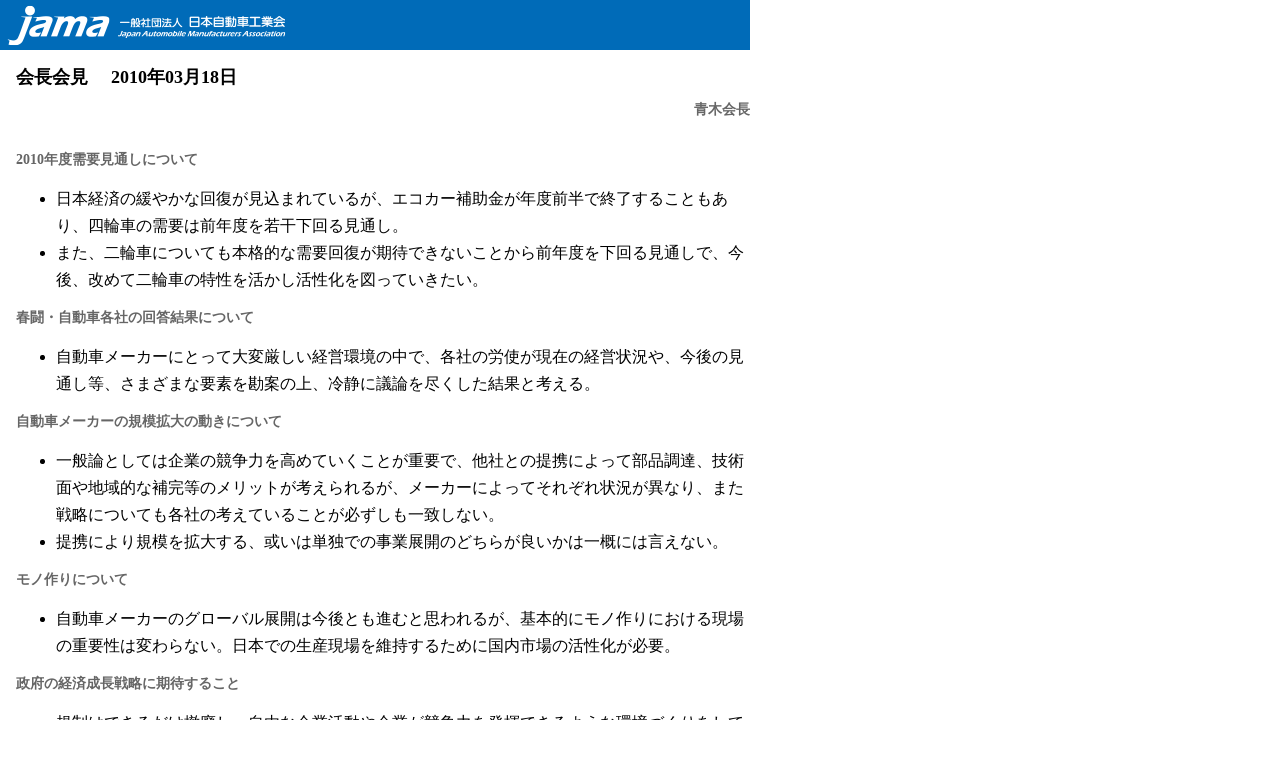

--- FILE ---
content_type: text/html; charset=Shift_JIS
request_url: https://release.jama.or.jp/sys/interview/detail.pl?item_id=758
body_size: 1868
content:
<html>
<head>
<title>JAMA - 会長会見</title>
<link rel="stylesheet" href="/jamastyle.css" type="text/css">
<meta name="AUTHOR" content="Japan Automobile Manufacturers Association, Inc.">
<meta name="CREATOR" CONTENT="TakuoKawabata">
<meta name="DISPLAY-DATE" content="2021/06/15">

<!-- Google Analytics -->
<script type="text/javascript">
  var _gaq = _gaq || [];
  _gaq.push(['_setAccount', 'UA-20813923-1']);
  _gaq.push(['_setDomainName', '.jama.or.jp']);
  _gaq.push(['_trackPageview']);

  (function() {
    var ga = document.createElement('script'); ga.type = 'text/javascript'; ga.async = true;
    ga.src = ('https:' == document.location.protocol ? 'https://ssl' : 'http://www') + '.google-analytics.com/ga.js';
    var s = document.getElementsByTagName('script')[0]; s.parentNode.insertBefore(ga, s);
  })();
</script>
</head>

<body bgcolor="#ffffff" text="#000000" leftmargin="0" topmargin="0" marginwidth="0" marginheight="0">

<TABLE WIDTH="750" BORDER="0" CELLSPACING="0" CELLPADDING="0" BGCOLOR="#006bb8"><TR>



<TD ALIGN="LEFT">
<A HREF="http://www.jama.or.jp/index.html"><IMG SRC="/images/header_logosmall.png" WIDTH="300" HEIGHT="50" BORDER="0" ALT="JAMA 一般社団法人日本自動車工業会" ALIGN="ABSMIDDLE"></A></SPAN>　 


      </TD>

</form>
</TR></TABLE>



<table width="750" border="0" cellspacing="0" cellpadding="0"><tr><td><img src="/images/spacer.gif" width="750" height="15"></td></tr></table>
<table width="750" border="0" cellspacing="0" cellpadding="0"><tr>
<td width="10">　</td>
<td width="730" valign="top">
<h1 class="lev3title">会長会見　 2010年03月18日</h1>
<div class="lev3lead" align="right"></div>
<div class="lev3lead" align="right">青木会長</div>
<br><item_contents>
<!--
2010年度需要見通しについて/春闘・自動車各社の回答結果について/自動車メーカーの規模拡大の動きについて/モノ作りについて/政府の経済成長戦略に期待すること
-->
<p class="lev3lead">2010年度需要見通しについて</p>
<ul class="lev3body">
<li>日本経済の緩やかな回復が見込まれているが、エコカー補助金が年度前半で終了することもあり、四輪車の需要は前年度を若干下回る見通し。<br>
</li>
<li>また、二輪車についても本格的な需要回復が期待できないことから前年度を下回る見通しで、今後、改めて二輪車の特性を活かし活性化を図っていきたい。</li>
</ul>
	

<p class="lev3lead">春闘・自動車各社の回答結果について</p>
<ul class="lev3body">
<li> 自動車メーカーにとって大変厳しい経営環境の中で、各社の労使が現在の経営状況や、今後の見通し等、さまざまな要素を勘案の上、冷静に議論を尽くした結果と考える。<br>
</li>
</ul>
<p class="lev3lead">自動車メーカーの規模拡大の動きについて</p>

<ul class="lev3body">
<li>一般論としては企業の競争力を高めていくことが重要で、他社との提携によって部品調達、技術面や地域的な補完等のメリットが考えられるが、メーカーによってそれぞれ状況が異なり、また戦略についても各社の考えていることが必ずしも一致しない。<br>
</li>
<li>提携により規模を拡大する、或いは単独での事業展開のどちらが良いかは一概には言えない。<br>
</li>
</ul>
<p class="lev3lead">モノ作りについて</p>

<ul class="lev3body">
<li>自動車メーカーのグローバル展開は今後とも進むと思われるが、基本的にモノ作りにおける現場の重要性は変わらない。日本での生産現場を維持するために国内市場の活性化が必要。<br>
</li>
</ul>
<p class="lev3lead">政府の経済成長戦略に期待すること</p>
<ul class="lev3body">
<li>規制はできるだけ撤廃し、自由な企業活動や企業が競争力を発揮できるような環境づくりをしていただきたい。<br>
</li>
<li>ガソリンエンジンの重要性は変わらないが、地球温暖化問題やエネルギーの枯渇が懸念される中で、今後の方向性として電動化が注目される。この際に重要となるバッテリーについては、更なる性能向上が求められることから、官・民・学が一体となり研究開発に取り組む体制が望まれる。<br>
</li>
</ul>
<p align="right" class="lev3body">以上</p>
</item_contents>
</td>
</tr></table>
<table width="750" border="0" cellspacing="0" cellpadding="0"><tr><td><img src="/images/spacer.gif" width="750" height="15"></td></tr></table>
<table width="750" border="0" cellspacing="0" cellpadding="4" bgcolor="#003399"><tr><td align="center" class="footer"><font color="#ffffff">Copyright (C) Japan Automobile Manufacturers Association, Inc. English</font></td></tr></table>

</body>
</html>


--- FILE ---
content_type: text/css
request_url: https://release.jama.or.jp/jamastyle.css
body_size: 247
content:
.headertable {  background-image: url(images/header_bg.gif); background-repeat: no-repeat}.topwhatsnew {  line-height: 170%; font-size: 12px}.topreportslead {  font-family: "ＭＳ Ｐゴシック", "Osaka"; font-size: 12px}.topmenuitem {  font-size: 11px}.headerutility {  font-size: 12px}.bread {  font-size: 12px}.lev2item {  font-size: 14pt}.lev2menuitem {  line-height: 200%; font-size: 12pt}.lev3menuitem {  line-height: 160%; font-size: 12px}.lev3title {  font-size: 18px; font-weight: bold}.lev3lead {  font-size: 14px; color: #666666; font-weight: bold}.lev3body {  line-height: 170%}.lev3arrows {  }.lev2body { line-height: 170% }.generalulitem {  line-height: 180%}.searchresultquote {  color: #666666}.list_dd { line-height: 130%}.list_dt { line-height: 230%}.footer {  font-family: "ＭＳ Ｐゴシック", "Osaka"; font-size: 10px}.lev3body2 { line-height: 130%; font-family: "ＭＳ Ｐゴシック", "Osaka"; font-size: 12px}.lev3body3 {	font-family: "ＭＳ Ｐゴシック", "Osaka";	font-size: 10px;}